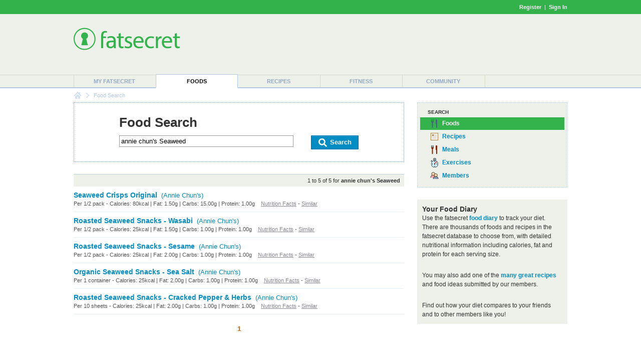

--- FILE ---
content_type: text/html; charset=utf-8
request_url: https://www.google.com/recaptcha/api2/aframe
body_size: 268
content:
<!DOCTYPE HTML><html><head><meta http-equiv="content-type" content="text/html; charset=UTF-8"></head><body><script nonce="AT7iYdLkrNNViJG82PDwYg">/** Anti-fraud and anti-abuse applications only. See google.com/recaptcha */ try{var clients={'sodar':'https://pagead2.googlesyndication.com/pagead/sodar?'};window.addEventListener("message",function(a){try{if(a.source===window.parent){var b=JSON.parse(a.data);var c=clients[b['id']];if(c){var d=document.createElement('img');d.src=c+b['params']+'&rc='+(localStorage.getItem("rc::a")?sessionStorage.getItem("rc::b"):"");window.document.body.appendChild(d);sessionStorage.setItem("rc::e",parseInt(sessionStorage.getItem("rc::e")||0)+1);localStorage.setItem("rc::h",'1769108734303');}}}catch(b){}});window.parent.postMessage("_grecaptcha_ready", "*");}catch(b){}</script></body></html>